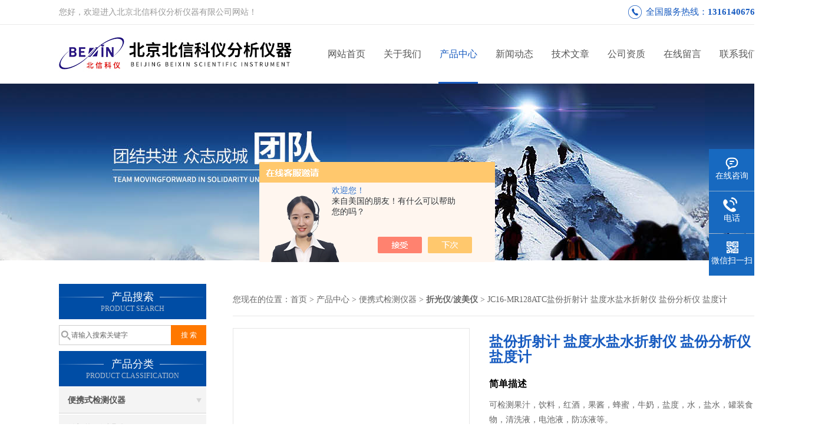

--- FILE ---
content_type: text/html; charset=utf-8
request_url: http://www.beixinky.com/Products-11038183.html
body_size: 7599
content:
<!DOCTYPE html PUBLIC "-//W3C//DTD XHTML 1.0 Transitional//EN" "http://www.w3.org/TR/xhtml1/DTD/xhtml1-transitional.dtd">
<html xmlns="http://www.w3.org/1999/xhtml">
<head>
<meta http-equiv="Content-Type" content="text/html; charset=utf-8" />
<meta http-equiv="X-UA-Compatible" content="IE=9; IE=8; IE=7; IE=EDGE" />
<TITLE>盐份折射计  盐度水盐水折射仪 盐份分析仪 盐度计JC16-MR128ATC-北京北信科仪分析仪器有限公司</TITLE>
<META NAME="Keywords" CONTENT="盐份折射计  盐度水盐水折射仪 盐份分析仪 盐度计">
<META NAME="Description" CONTENT="北京北信科仪分析仪器有限公司所提供的JC16-MR128ATC盐份折射计  盐度水盐水折射仪 盐份分析仪 盐度计质量可靠、规格齐全,北京北信科仪分析仪器有限公司不仅具有专业的技术水平,更有良好的售后服务和优质的解决方案,欢迎您来电咨询此产品具体参数及价格等详细信息！">
<script src="/ajax/common.ashx" type="text/javascript"></script>
<script src="/ajax/NewPersonalStyle.Classes.SendMSG,NewPersonalStyle.ashx" type="text/javascript"></script>
<script src="/js/videoback.js" type="text/javascript"></script>
<link href="/skins/190173/css/css.css" rel="stylesheet" type="text/css">
<script type="text/javascript" src="/skins/190173/js/jquery.pack.js"></script>
<script type="text/javascript" src="/skins/190173/js/jquery.SuperSlide.js"></script>
<script>
$(document).ready(function(e) {
   $(".headerxy ul li").eq(num-1).addClass("on")
});
</script>
<script>var num=3</script>
<script type="application/ld+json">
{
"@context": "https://ziyuan.baidu.com/contexts/cambrian.jsonld",
"@id": "http://www.beixinky.com/Products-11038183.html",
"title": "盐份折射计  盐度水盐水折射仪 盐份分析仪 盐度计JC16-MR128ATC",
"pubDate": "2012-10-15T15:37:07",
"upDate": "2025-12-13T21:00:52"
    }</script>
<script type="text/javascript" src="/ajax/common.ashx"></script>
<script src="/ajax/NewPersonalStyle.Classes.SendMSG,NewPersonalStyle.ashx" type="text/javascript"></script>
<script type="text/javascript">
var viewNames = "";
var cookieArr = document.cookie.match(new RegExp("ViewNames" + "=[_0-9]*", "gi"));
if (cookieArr != null && cookieArr.length > 0) {
   var cookieVal = cookieArr[0].split("=");
    if (cookieVal[0] == "ViewNames") {
        viewNames = unescape(cookieVal[1]);
    }
}
if (viewNames == "") {
    var exp = new Date();
    exp.setTime(exp.getTime() + 7 * 24 * 60 * 60 * 1000);
    viewNames = new Date().valueOf() + "_" + Math.round(Math.random() * 1000 + 1000);
    document.cookie = "ViewNames" + "=" + escape(viewNames) + "; expires" + "=" + exp.toGMTString();
}
SendMSG.ToSaveViewLog("11038183", "ProductsInfo",viewNames, function() {});
</script>
<script language="javaScript" src="/js/JSChat.js"></script><script language="javaScript">function ChatBoxClickGXH() { DoChatBoxClickGXH('https://chat.chem17.com',172629) }</script><script>!window.jQuery && document.write('<script src="https://public.mtnets.com/Plugins/jQuery/2.2.4/jquery-2.2.4.min.js" integrity="sha384-rY/jv8mMhqDabXSo+UCggqKtdmBfd3qC2/KvyTDNQ6PcUJXaxK1tMepoQda4g5vB" crossorigin="anonymous">'+'</scr'+'ipt>');</script><script type="text/javascript" src="https://chat.chem17.com/chat/KFCenterBox/190173"></script><script type="text/javascript" src="https://chat.chem17.com/chat/KFLeftBox/190173"></script><script>
(function(){
var bp = document.createElement('script');
var curProtocol = window.location.protocol.split(':')[0];
if (curProtocol === 'https') {
bp.src = 'https://zz.bdstatic.com/linksubmit/push.js';
}
else {
bp.src = 'http://push.zhanzhang.baidu.com/push.js';
}
var s = document.getElementsByTagName("script")[0];
s.parentNode.insertBefore(bp, s);
})();
</script>
</head>

<body>
 <!--top-->
<div class="top">
  <div class="top01">
    <div class="top02">您好，欢迎进入北京北信科仪分析仪器有限公司网站！</div>
    <div class="phone">全国服务热线：<a href="tel:13161406760">13161406760</a></div>
  </div>
</div>
<!--top end-->
<header>
  <div class="headerx">
    <div class="headerxz"><a href="/"><img src="/skins/190173/images/logo.jpg" alt="北京北信科仪分析仪器有限公司"></a></div>
    <div class="headerxy">
      <ul>
        <li><a href="/">网站首页</a></li>
        <li><a href="/aboutus.html" rel="nofollow">关于我们</a></li>
        <li><a href="/products.html">产品中心</a></li>
        <li><a href="/news.html">新闻动态</a></li>
        <li><a href="/article.html">技术文章</a></li>
        <li><a href="/honor.html" rel="nofollow">公司资质</a></li>
        <li><a href="/order.html" rel="nofollow">在线留言</a></li>
        <li><a href="/contact.html" rel="nofollow">联系我们</a></li>
      </ul>
    </div>
  </div>
</header>
<script src="https://www.chem17.com/mystat.aspx?u=lcs1680"></script>
 <div class="nybanner"><img src="/skins/190173/images/nybanner.jpg"/></div>
 <div class="nymiddle">
   <div>
     <div class="midztz">
  <div class="midztzprofl"><dt>产品搜索</dt><dd>PRODUCT SEARCH</dd></div>
  <div class="sousuo">
    <form name="form1" method="post" action="/products.html" onsubmit="return checkform(form1)">
      <input name="" type="submit" class="ss_an"  value="搜 索"/>
      <input type="text" name="keyword"   class="ss_input" onfocus="if (value =='请输入搜索关键字'){value =''}" onblur="if (value =='')" value="请输入搜索关键字" />
    </form>
  </div>
  <div class="midztzprofl"><dt>产品分类</dt><dd>PRODUCT CLASSIFICATION</dd></div>
  <div class="midztzmulu">
    <ul>
      
      <li>
        <a href="/ParentList-498791.html" onmouseover="showsubmenu('便携式检测仪器')">便携式检测仪器</a>
        <div id="submenu_便携式检测仪器" style="display:none">
          <ul class="two_profl">
            
            <li><a href="/SonList-2204611.html">微机热原测温仪</a></li>
            
            <li><a href="/SonList-2204603.html">实验室安全管理系统</a></li>
            
            <li><a href="/SonList-582716.html">探伤仪系列</a></li>
            
            <li><a href="/SonList-582715.html">超声波物位检测</a></li>
            
            <li><a href="/SonList-582712.html">超声波明渠流量</a></li>
            
            <li><a href="/SonList-582711.html">超声波管道流量</a></li>
            
            <li><a href="/SonList-582710.html">红外热像/测温</a></li>
            
            <li><a href="/SonList-582709.html">测距仪系列</a></li>
            
            <li><a href="/SonList-582708.html">测厚仪系列</a></li>
            
            <li><a href="/SonList-582706.html">粗糙度仪系列</a></li>
            
            <li><a href="/SonList-582705.html">流速流量仪系列</a></li>
            
            <li><a href="/SonList-582704.html">折光仪/波美仪</a></li>
            
            <li><a href="/SonList-582703.html">超声波检测仪</a></li>
            
            <li><a href="/SonList-582702.html">射频微波测量仪</a></li>
            
            <li><a href="/SonList-582700.html">露点仪系列</a></li>
            
            <li><a href="/SonList-582696.html">稳定光源系列</a></li>
            
            <li><a href="/SonList-582694.html">离子仪类</a></li>
            
            <li><a href="/SonList-696725.html">传感器系列</a></li>
            
          </ul>
        </div>
      </li>
      
    </ul>
     <a href="/products.html" class="pro_more" >查看更多 >></a>
  </div>
  <div class="midztzprofl"><dt>相关文章</dt><dd>RELEVANT ARTICLES</dd></div>
  <div class="midztzmulu xgwz">
    <ul>
      
      <li><a href="/Article-4123321.html" title="烟气含氧量测定仪有灵活多样的安装方式" >烟气含氧量测定仪有灵活多样的安装方式</a></li>
      
      <li><a href="/Article-3149666.html" title="全自动露点仪的响应时间是多久？" >全自动露点仪的响应时间是多久？</a></li>
      
      <li><a href="/Article-4059181.html" title="智能热原仪的检测原理解析" >智能热原仪的检测原理解析</a></li>
      
      <li><a href="/Article-3396858.html" title="无线水位记录仪在水利工作中的应用" >无线水位记录仪在水利工作中的应用</a></li>
      
      <li><a href="/Article-3968836.html" title="如何提高动物体温热原监测仪的测量准确性？" >如何提高动物体温热原监测仪的测量准确性？</a></li>
      
      
    </ul>
  </div>
</div>
     <div class="nymiddlezty">
       <div class="mianbao">
        您现在的位置：<a href="/">首页</a> > <a href="/products.html">产品中心</a> > <a href="/ParentList-498791.html">便携式检测仪器</a> > <a href="/SonList-582704.html"><strong>折光仪/波美仪</strong></a> > JC16-MR128ATC盐份折射计  盐度水盐水折射仪 盐份分析仪 盐度计
            
              
       </div>
       <div class="about_con"> 
         <div id="rlt"><div class="jqzoom"><a href="http://img72.chem17.com/gxhpic_a0f00996a5/8975028d8e14767f18d78b6f70be002840f429cd6a832c56c6f374eb5411c524caaf447875b62b46.png" target="_blank" class="proimg"><img id=bigImg  src="http://img72.chem17.com/gxhpic_a0f00996a5/8975028d8e14767f18d78b6f70be002840f429cd6a832c56c6f374eb5411c524caaf447875b62b46.png" jqimg="http://img72.chem17.com/gxhpic_a0f00996a5/8975028d8e14767f18d78b6f70be002840f429cd6a832c56c6f374eb5411c524caaf447875b62b46.png"></a></div></div>
         <div class="rltproy">
           <h1 class="proname">盐份折射计  盐度水盐水折射仪 盐份分析仪 盐度计</h1>
           <ul>
             <li class="proname2">简单描述</li>
             <li class="desc">可检测果汁，饮料，红酒，果酱，蜂蜜，牛奶，盐度，水，盐水，罐装食物，清洗液，电池液，防冻液等。</li>
             <li>产品型号：&nbsp;&nbsp;JC16-MR128ATC</li>
             <li>更新时间：&nbsp;&nbsp;2025-12-13</li>
             <li>访问次数：&nbsp;&nbsp;<span>2431</span></li>
             <div class="pro_btn">
             <a href="#nr_textbox" class="zxxj" rel="nofollow">在线询价</a>
             <a href="/contact.html" class="lxwm" rel="nofollow">联系我们</a>
          </div>
           </ul>
         </div> 
         <div class="proneirong">
          <div class="proneirongp"><span>详细介绍</span></div>
          <link type="text/css" rel="stylesheet" href="/css/property.css">
<script>
	window.onload=function(){  
		changeTableHeight();  
	}  
	window.onresize=function(){ 
		changeTableHeight();  
	}  
	function changeTableHeight(){ 
		$(".proshowParameter table th").each(function (i,o){
	    var $this=$(o), 
	    height=$this.next().height();
	    $(this).css("height",height);
			var obj = $(o);
			var val = obj.text();
			if(val == '' || val == null || val == undefined){
				$(this).addClass('none');
			}else{
				$(this).removeClass('none');
			}
		});
		$(".proshowParameter table td").each(function (i,o){
			var obj = $(o);
			var val = obj.text();
			if(val == '' || val == null || val == undefined){
				$(this).addClass('none');
			}else{
				$(this).removeClass('none');
			}
		});
	}
</script>
                <section class="proshowParameter">
                	
                    <table style=" margin-bottom:20px;">
                        <tbody>
                            
                        </tbody>
                    </table>
                </section><p><strong>盐份折射计 &nbsp;</strong><strong>盐度水盐水折射计 </strong><strong>盐份分析仪 </strong><strong>盐度计&nbsp;&nbsp;&nbsp;&nbsp;&nbsp;&nbsp;</strong></p><p><strong>型号:JC16-MR128ATC</strong></p><p>折射计是一种折射光学仪器，用来测量物质在水中的浓度。它利用光在水中折射的原理来完成测量，折射计使用十分简单，取一滴样品滴到棱镜中，并读取数值就可以了，它具有可调焦点，直接读取数字，可以测量所有溶液浓度，例如：果汁，饮料，红酒，果酱，蜂蜜，牛奶，盐度，水，盐水，罐装食物，清洗液，电池液，防冻液等。</p><p>盐份折射计自动温度补偿，范围0-28%,分辨度0.2%。</p><p><strong><span style="font-family:宋体">北京北信科仪分析仪器有限公司</span></strong></p><p><strong><span style="font-family:宋体">地址：北京市昌平区西三旗龙旗广场</span>2</strong><strong><span style="font-family:宋体">号楼</span></strong></p><p><strong><span style="font-family:宋体">：李</span></strong></p><p><strong><span style="font-family:宋体">：</span>&nbsp; </strong></p><p><strong><span style="font-family:宋体"></span></strong></p><p><strong></strong><strong><span style="font-family:宋体">：</span></strong><strong></strong></a></p><p><strong></strong><strong><span style="font-family:宋体">：</span></strong></p><p><strong><span style="font-family:宋体">：</span>http://www.bxequ.com</strong></p><!--EndFragment--><br />
           <div id="nr_textbox"><link rel="stylesheet" type="text/css" href="/css/MessageBoard_style.css">
<script language="javascript" src="/skins/Scripts/order.js?v=20210318" type="text/javascript"></script>
<a name="order" id="order"></a>
<div class="ly_msg" id="ly_msg">
<form method="post" name="form2" id="form2">
	<h3>留言框  </h3>
	<ul>
		<li>
			<h4 class="xh">产品：</h4>
			<div class="msg_ipt1"><input class="textborder" size="30" name="Product" id="Product" value="盐份折射计  盐度水盐水折射仪 盐份分析仪 盐度计"  placeholder="请输入产品名称" /></div>
		</li>
		<li>
			<h4>您的单位：</h4>
			<div class="msg_ipt12"><input class="textborder" size="42" name="department" id="department"  placeholder="请输入您的单位名称" /></div>
		</li>
		<li>
			<h4 class="xh">您的姓名：</h4>
			<div class="msg_ipt1"><input class="textborder" size="16" name="yourname" id="yourname"  placeholder="请输入您的姓名"/></div>
		</li>
		<li>
			<h4 class="xh">联系电话：</h4>
			<div class="msg_ipt1"><input class="textborder" size="30" name="phone" id="phone"  placeholder="请输入您的联系电话"/></div>
		</li>
		<li>
			<h4>常用邮箱：</h4>
			<div class="msg_ipt12"><input class="textborder" size="30" name="email" id="email" placeholder="请输入您的常用邮箱"/></div>
		</li>
        <li>
			<h4>省份：</h4>
			<div class="msg_ipt12"><select id="selPvc" class="msg_option">
							<option value="0" selected="selected">请选择您所在的省份</option>
			 <option value="1">安徽</option> <option value="2">北京</option> <option value="3">福建</option> <option value="4">甘肃</option> <option value="5">广东</option> <option value="6">广西</option> <option value="7">贵州</option> <option value="8">海南</option> <option value="9">河北</option> <option value="10">河南</option> <option value="11">黑龙江</option> <option value="12">湖北</option> <option value="13">湖南</option> <option value="14">吉林</option> <option value="15">江苏</option> <option value="16">江西</option> <option value="17">辽宁</option> <option value="18">内蒙古</option> <option value="19">宁夏</option> <option value="20">青海</option> <option value="21">山东</option> <option value="22">山西</option> <option value="23">陕西</option> <option value="24">上海</option> <option value="25">四川</option> <option value="26">天津</option> <option value="27">新疆</option> <option value="28">西藏</option> <option value="29">云南</option> <option value="30">浙江</option> <option value="31">重庆</option> <option value="32">香港</option> <option value="33">澳门</option> <option value="34">中国台湾</option> <option value="35">国外</option>	
                             </select></div>
		</li>
		<li>
			<h4>详细地址：</h4>
			<div class="msg_ipt12"><input class="textborder" size="50" name="addr" id="addr" placeholder="请输入您的详细地址"/></div>
		</li>
		
        <li>
			<h4>补充说明：</h4>
			<div class="msg_ipt12 msg_ipt0"><textarea class="areatext" style="width:100%;" name="message" rows="8" cols="65" id="message"  placeholder="请输入您的任何要求、意见或建议"></textarea></div>
		</li>
		<li>
			<h4 class="xh">验证码：</h4>
			<div class="msg_ipt2">
            	<div class="c_yzm">
                    <input class="textborder" size="4" name="Vnum" id="Vnum"/>
                    <a href="javascript:void(0);" class="yzm_img"><img src="/Image.aspx" title="点击刷新验证码" onclick="this.src='/image.aspx?'+ Math.random();"  width="90" height="34" /></a>
                </div>
                <span>请输入计算结果（填写阿拉伯数字），如：三加四=7</span>
            </div>
		</li>
		<li>
			<h4></h4>
			<div class="msg_btn"><input type="button" onclick="return Validate();" value="提 交" name="ok"  class="msg_btn1"/><input type="reset" value="重 填" name="no" /></div>
		</li>
	</ul>	
    <input name="PvcKey" id="PvcHid" type="hidden" value="" />
</form>
</div>
</div>
         </div>
         <script type="text/javascript">   
$(document).ready(function(e) {
    $(".proneirong img").each(function(index, element) {
        $(this).attr('style', 'max-width:100%');
    });
});
</script>
         <div class="pr_nt" style=" padding-left:25px;">
           <ul>
             <li class="fl"><span>上一个：</span> <a href="/Products-11038105.html">JC16-MR62ATC糖折射计 罐装食物清洗液浓度分析仪 折射仪 糖度计</a></li>
             <li class="fr"><span>下一个：</span> <a href="/Products-11038297.html">JC16-MR32ATC糖折射计 果汁饮料红酒溶液浓度仪 果酱蜂蜜糖折射器</a></li>
           </ul>
         </div>
       </div>
     </div>
   </div>
 </div>
 <div class="clear"></div>
 <!--foot start-->
<div class="ly_foot">
	<div class="ft_main">
		<div class="ft_contact">
			<em>Contact Us</em>
			<ul>
				<li><img src="/Skins/190173/images/qq.png" />联系QQ：1121144324</li>
				<li><img src="/Skins/190173/images/email.png" />联系邮箱：1121144324@qq.com</li>
				<li><img src="/Skins/190173/images/fax.png" />传真：010-82694481</li>
				<li><img src="/Skins/190173/images/addr.png" />联系地址：北京市昌平区西三旗泰华龙旗广场2号楼</li>
			</ul>
		</div>
		<div class="ft_prolist">
			<em>Products</em>
			<ul>
            	
				
				<li><a href="/Products-11876822.html">HG21-CTL50-NA小流量离心萃取机 高效率离心萃取仪 小流量离心机</a></li>
                
				<li><a href="/Products-6671899.html">HJ13-LA-1012地下线电线电缆短路测试仪 电缆线断线故障测量仪 地暖短路检测仪</a></li>
                
				<li><a href="/Products-10692510.html">BXS08-LFUQ-YF氧气流量计 医院氧气流量仪 微流量氧气检测仪</a></li>
                
				<li><a href="/Products-9719788.html">DL04-WDUL-6油品体积电阻率测定仪  自动控温抗燃油体积电阻率分析仪</a></li>
                
				
			</ul>
		</div>
		<div class="ft_ewm">
			<img src="/Skins/190173/images/code.jpg" />
			<p>扫一扫&nbsp;&nbsp;微信咨询</p>
		</div>
		<div class="clear"></div>
	</div>
	<div class="ft_copy">
		<p>&copy;2026 版权所有&nbsp;北京北信科仪分析仪器有限公司 &nbsp;备案号：<a href="http://beian.miit.gov.cn" target="_blank" rel="nofollow">京ICP备12019521号-2</a>&nbsp;&nbsp;技术支持：<a href="https://www.chem17.com" target="_blank" rel="nofollow">化工仪器网</a>&nbsp;&nbsp;&nbsp;&nbsp;<a href="/sitemap.xml" target="_blank">sitemap.xml</a>&nbsp;&nbsp;&nbsp;&nbsp;总访问量：714994 <a href="https://www.chem17.com/login" target="_blank" rel="nofollow">管理登陆</a></p>
	</div>
</div>
<!--foot end-->


<!--右侧漂浮 begin-->
<div class="client-2"> 
    <ul id="client-2"> 
      <li class="my-kefu-qq"> 
       <div class="my-kefu-main"> 
        <div class="my-kefu-left"><a class="online-contact-btn" onclick="ChatBoxClickGXH()" href="#" target="_self" rel="nofollow"><i></i><p>在线咨询</p></a></div> <div class="my-kefu-right"></div> 
       </div>
      </li> 
      <li class="my-kefu-tel"> 
       <div class="my-kefu-tel-main"> 
        <div class="my-kefu-left"><i></i><p>电话</p></div> 
        <div class="my-kefu-tel-right">010-59507623</div> 
       </div>
      </li> 
      <!--<li class="my-kefu-liuyan"> 
       <div class="my-kefu-main"> 
        <div class="my-kefu-left"><a href="/order.html" title="在线留言"><i></i><p>在线留言</p></a></div> 
        <div class="my-kefu-right"></div> 
       </div>
      </li> -->
      <li class="my-kefu-weixin"> 
       <div class="my-kefu-main"> 
        <div class="my-kefu-left"><i></i><p> 微信扫一扫 </p> </div> 
        <div class="my-kefu-right"> </div> 
        <div class="my-kefu-weixin-pic"><img src="/skins/190173/images/code.jpg"> </div> 
       </div>
      </li> 
      <li class="my-kefu-ftop"> 
       <div class="my-kefu-main"> 
        <div class="my-kefu-left"><a href="javascript:;"><i></i><p>返回顶部</p></a> </div> 
        <div class="my-kefu-right"> </div> 
       </div>
      </li> 
    </ul> 
</div>
<!--右侧漂浮 end-->


<script type="text/javascript" src="/skins/190173/js/pt_js.js"></script>
<script type="text/javascript" src="/skins/190173/js/qq.js"></script>
 <script type="text/javascript">
   window.onerror=function(){return true;}
 </script>

 <script type='text/javascript' src='/js/VideoIfrmeReload.js?v=001'></script>
  
</html>
</body>